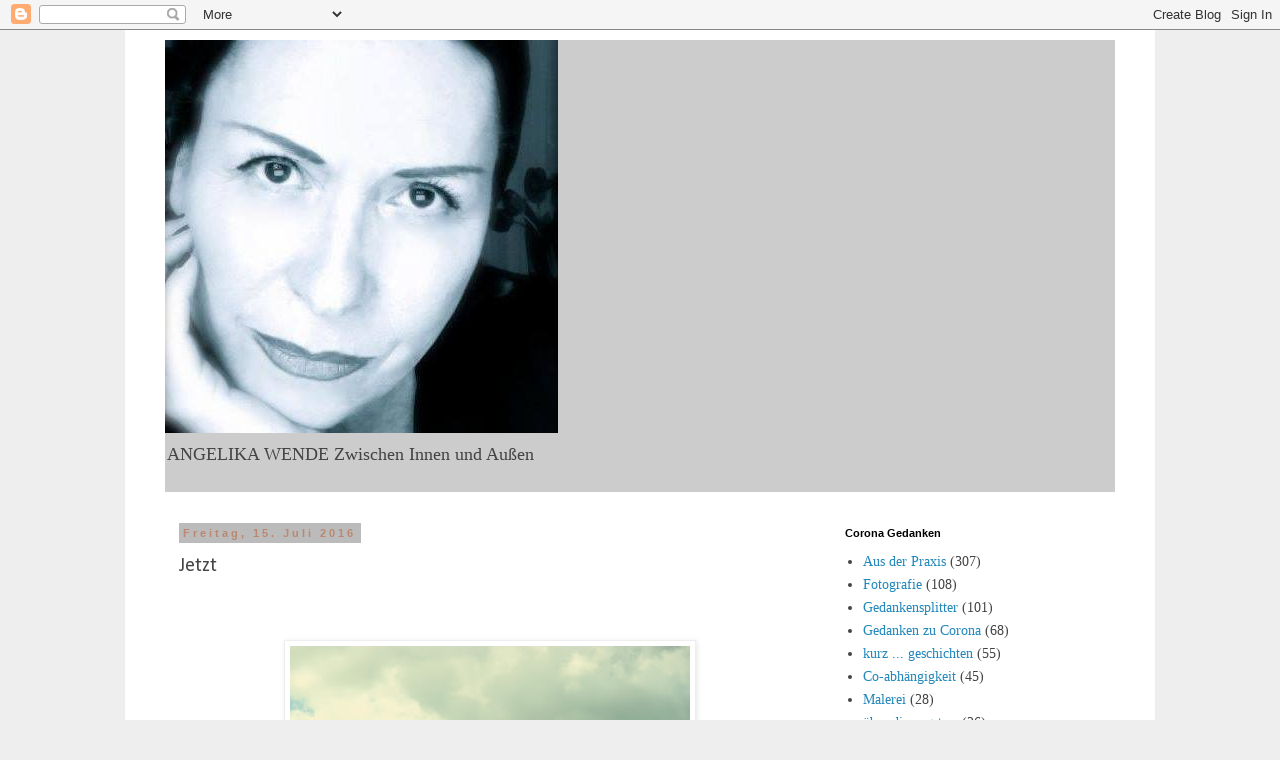

--- FILE ---
content_type: text/html; charset=UTF-8
request_url: http://angelikawende.blogspot.com/b/stats?style=WHITE_TRANSPARENT&timeRange=ALL_TIME&token=APq4FmDvK7WetcbYh8ZiGV6TbW9aAshXpR8TvtmfWxt0bRfZx0L6aQlpUn5bfNyjvNOwgt75XBGCIZL0opsS1MP7H4c-X_mAyA
body_size: 260
content:
{"total":2308276,"sparklineOptions":{"backgroundColor":{"fillOpacity":0.1,"fill":"#ffffff"},"series":[{"areaOpacity":0.3,"color":"#fff"}]},"sparklineData":[[0,19],[1,19],[2,79],[3,34],[4,34],[5,23],[6,24],[7,69],[8,55],[9,72],[10,26],[11,28],[12,24],[13,100],[14,77],[15,29],[16,36],[17,51],[18,89],[19,83],[20,39],[21,23],[22,36],[23,94],[24,37],[25,28],[26,30],[27,34],[28,43],[29,18]],"nextTickMs":900000}